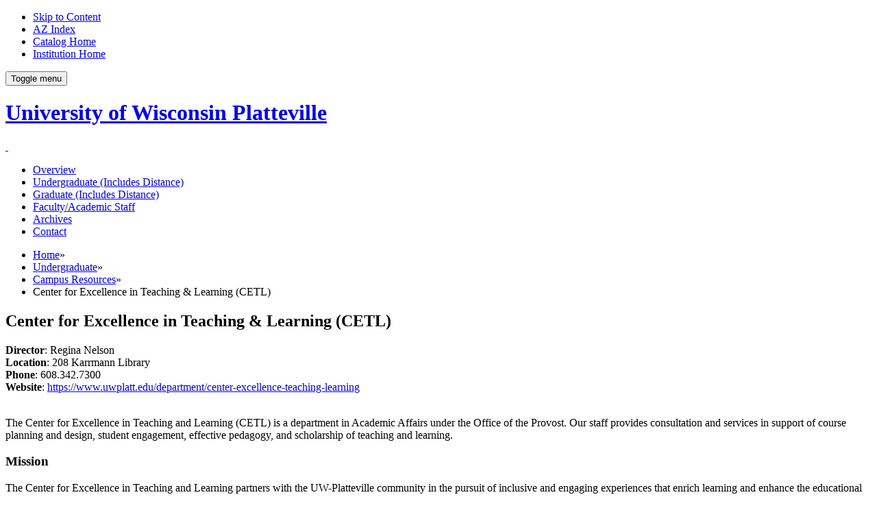

--- FILE ---
content_type: text/html; charset=UTF-8
request_url: https://catalog.uwplatt.edu/undergraduate/campus-resources/center-for-excellence-in-teaching-and-learning/
body_size: 19224
content:


<!doctype html>
<html class="no-js" xml:lang="en" lang="en" dir="ltr">

<head>
<meta http-equiv="X-UA-Compatible" content="IE=Edge" />
<script>(function(H){H.className=H.className.replace(/\bno-js\b/,'js')})(document.documentElement)</script>
<title>Center for Excellence in Teaching &amp; Learning (CETL) | University of Wisconsin-Platteville Catalog</title>
<meta http-equiv="Content-Type" content="text/html; charset=utf-8" />
<meta property="og:site_name" content="University of Wisconsin-Platteville Catalog" />
<link rel="search" type="application/opensearchdescription+xml"
			href="/search/opensearch.xml" title="Catalog" />
<meta name="viewport" content="width=device-width, initial-scale=1.0, minimum-scale=1.0" />
<link href="/favicon.ico" rel="shortcut icon" />
<link rel="stylesheet" type="text/css" href="/css/reset.css" />
<link rel="stylesheet" type="text/css" href="/css/courseleaf.css?v=1758047945000" />
<link rel="stylesheet" type="text/css" href="/css/screen.css?v=1758047945000" media="screen" />
<link rel="stylesheet" type="text/css" href="/css/print.css?v=1758047945000" media="print" />
<script type="text/javascript" src="/js/jquery.js"></script>
<script type="text/javascript" src="/js/lfjs.js"></script>
<script type="text/javascript" src="/js/lfjs_any.js"></script>
<link rel="stylesheet" type="text/css" href="/js/lfjs.css?v=1758047948000" />
<script type="text/javascript" src="/js/courseleaf.js?v=1758047948000"></script>
<script type="text/javascript" src="/js/custom.js?v=1758047948000"></script>



</head>



<body class="">




<nav aria-label="Skip content menu" class="accessible">
	<div class="accessible-menu">
		<ul>
			<li><a href="#content" rel="section">Skip to Content</a></li>
			<li><a href="/azindex/">AZ Index</a></li>
			<li><a href="/">Catalog Home</a></li>
			<li><a href="https://www.uwplatt.edu">Institution Home</a></li>
		</ul>
	</div>
</nav>

<header id="header">
   <div class="header--main">
      <div class="container-fluid">
         <div class="row">
            <div class="col d-flex align-items-center" id="hdr-col">
               <button id="hamburger" aria-controls="uwplatt-navigation" data-toggle="#uwplatt-navigation" aria-expanded="true">
                  <span class="sr-only">Toggle menu</span>
                  <span class="icon-bar" aria-hidden="true"></span>
                  <span class="icon-bar" aria-hidden="true"></span>
                  <span class="icon-bar" aria-hidden="true"></span>
               </button>
               <div id="logo">
                  <a href="https://www.uwplatt.edu/">
                     <h1 class="sr-only">University of Wisconsin Platteville</h1>
                     <img id="logo-p" src="/images/logo-orange.svg" alt="" />
                     <img id="logo-wordmark" src="/images/logo-wordmark.svg" alt="" />
                  </a>
               </div>
               <nav id="uwplatt-navigation" aria-label="UWPlatt.edu">
                  <ul id="main-nav" class="clearfix">
                     <li><a href="/">Overview</a></li>
                     <li><a href="/undergraduate/">Undergraduate (Includes Distance)</a></li>
                     <li><a href="/graduate/">Graduate (Includes Distance)</a></li>
                     <li><a href="/faculty-academic-staff/">Faculty/Academic Staff</a></li>
                     <li><a href="/archived-catalogs/">Archives</a></li>
                     <li><a href="/contact/">Contact</a></li>
                  </ul>
               </nav>
            </div>
         </div>
      </div>
   </div>
</header>

<section id="content-container">
   <div id="breadcrumbs">
      <div class="container">
         <div class="row">
            <div class="col">
               <nav id="breadcrumb" aria-label="Breadcrumbs">
<ul><li><a href="/">Home</a><span class="crumbsep">»</span></li><li><a href="/undergraduate/">Undergraduate</a><span class="crumbsep">»</span></li><li><a href="/undergraduate/campus-resources/">Campus&nbsp;Resources</a><span class="crumbsep">»</span></li><li><span class="active">Center for Excellence in Teaching &amp; Learning (CETL)</span></li></ul>
               </nav>
            </div>
         </div>
      </div>
   </div>
   <div class="container">
      <div class="row">
         <div class="col">
            <h1 class="page-title">Center for Excellence in Teaching &amp; Learning (CETL)</h1>
         </div>
      </div>
      <div id="columns-wrap" class="row">
         <div id="col-content" class="col-12 col-lg-8">

            <main id="content">



<div id="textcontainer" class="page_content">

 <div class="ControlZone ControlZone--clean a_b_50a7110f ControlZone--control rte-webpart rte--ck5 rte--read-ck5 headerFontSizeLegacy uniformSpacingForElements ck-content rteEmphasis root-296 rte-deprecated-styles" data-automation-id="CanvasControl" data-sp-feature-instance-id="b7ca1fc9-3bde-45ce-a6cb-d3aad614b785" data-sp-feature-tag="Rich Text Editor" dir="auto"><strong>Director</strong>: Regina Nelson<br/> <strong>Location</strong>: 208 Karrmann Library<br/> <strong>Phone</strong>: 608.342.7300<br/> <strong>Website</strong>: <a href="https://www.uwplatt.edu/department/center-excellence-teaching-learning">https://www.uwplatt.edu/department/center-excellence-teaching-learning</a> <p><br/> The Center for Excellence in Teaching and Learning (CETL) is a department in Academic Affairs under the Office of the Provost. Our staff provides consultation and services in support of course planning and design, student engagement, effective pedagogy, and scholarship of teaching and learning.</p> <h3>Mission</h3> <p>​​​​​​The Center for Excellence in Teaching and Learning partners with the UW-Platteville community in the pursuit of inclusive and engaging experiences that enrich learning and enhance the educational activities of the university.​​​​​​​</p> <p>We lead this effort through:</p> <ul style="margin-left: 40px;"> 	<li>Fostering campus conversations on teaching and learning,</li> 	<li>Supporting instructional design in all modalities, and</li> 	<li>Promoting the understanding and implementation of high-impact, evidence-based pedagogical practices designed to support student success.</li> </ul> </div> <h3>Services</h3> <div> <h4>Instructional Design</h4> </div> <p>Instructional Designers help faculty and those creating alternative modality or tech-enhanced courses develop engaging and interactive learning experiences using proven strategies for excellence in online teaching and learning. Designers work closely with course authors in any phase of course design, development, and revision. You may consult one time or occasionally with an instructional designer or work together over a period of time on a full course project. Contact a designer today to discuss best practices in course development!</p> <div class="ControlZone ControlZone--clean a_b_50a7110f ControlZone--control rte-webpart rte--ck5 rte--read-ck5 headerFontSizeLegacy uniformSpacingForElements ck-content rteEmphasis root-296 rte-deprecated-styles" data-automation-id="CanvasControl" data-sp-feature-instance-id="8fe404a1-c1e2-4e63-beee-deebd9207261" data-sp-feature-tag="Rich Text Editor" dir="auto"> <div> <h4>Instructional Support, Faculty Resources and Consultations</h4> </div> <p>Whether you have questions about pedagogy, are unsure of how to integrate technology into your classroom, or something is just not working the way you expected, the Center for Excellence in Teaching and Learning (CETL) can help you. Our experienced staff is ready to help you in our shared mission of student success.</p> <p>The CETL offers several professional development options that can help new and seasoned instructors develop effective teaching practices. Some consultation topics include course design, accessibility, active learning, and generative AI assessment. We can research and provide tips for any instructional-related topics. Just ask! Additionally, CETL-sponsored learning communities offer great opportunities for collegiality and knowledge sharing.</p> <p>The scope of CETL services extends beyond instructional support for faculty. The diverse backgrounds of the CETL staff allow us to examine problems through the lens of multiple perspectives to help you achieve your goals in support of student success.</p> </div></div><!--end #textcontainer -->

            </main>
         </div>
         <div id="col-nav" class="col-12 col-lg-4">
            <aside id="sidebar">
               <div class="sidebar-item">
                  <h3 class="sidebar-header">Catalog Tools</h3>
                  <div class="search" id="cat-search">
                     <form action="/search/">
                        <label for="cat-search-term" class="sr-only">Search catalog</label>
                        <input class="search-field" type="text" name="search" id="cat-search-term" placeholder="Search..." />
                        <button class="search-button" type="submit">
                           <i class="fa fa-search" aria-hidden="true"></i>
                           <span class="sr-only">Submit search</span>
                        </button>
<!-- <input type="hidden" name="caturl" value="/undergraduate" /> -->
                     </form>
                  </div>
                  <button id="print-btn" href="#print-dialog" onclick="showPrintDialog(); return false;">
                     <i class="fa fa-print" aria-hidden="true"></i> Print Options
                  </button>
               </div>
               <div class="sidebar-item">
                  <h3 id="edition" class="sidebar-header"><a href="/">2025-2026 Catalog</a></h2>
                  <!-- Begin Regular Nav -->
                  <nav id="cl-menu" aria-label="Primary">
<ul class="nav levelzero" id="/">
	<li class="active isparent"><a href="/undergraduate/">Undergraduate</a>
	<ul class="nav levelone" id="/undergraduate/">
		<li class="isparent"><a href="/undergraduate/about-uwplatteville/">About UW-&#8203;Platteville</a></li>
		<li><a href="/undergraduate/platteville-campus/">Platteville Campus</a></li>
		<li><a href="/undergraduate/baraboo-sauk-county-campus/">Baraboo Sauk County Campus</a></li>
		<li class="isparent"><a href="/undergraduate/distance-campus/">Distance Campus</a></li>
		<li><a href="/undergraduate/academic-programs/">Academic Programs</a></li>
		<li class="isparent"><a href="/undergraduate/admission-prior-credits/">Admission and Prior Credits</a></li>
		<li class="active isparent"><a href="/undergraduate/campus-resources/">Campus Resources</a>
		<ul class="nav leveltwo" id="/undergraduate/campus-resources/">
			<li><a href="/undergraduate/campus-resources/admission/">Admissions and Recruitment</a></li>
			<li><a href="/undergraduate/campus-resources/athletics/">Athletics</a></li>
			<li><a href="/undergraduate/campus-resources/career-and-professional-development-office/">Career and Professional Development Office</a></li>
			<li><a href="/undergraduate/campus-resources/center-for-the-arts/">Center for the Arts (CFA)</a></li>
			<li class="active self"><a href="#" onclick="return false;">Center for Excellence in Teaching &amp;&#8203; Learning (CETL)</a></li>
			<li><a href="/undergraduate/campus-resources/childrens-center/">Children's Center</a></li>
			<li><a href="/undergraduate/campus-resources/counseling-services/">Counseling Services</a></li>
			<li><a href="/undergraduate/campus-resources/dean-of-students/">Dean of Students Office</a></li>
			<li><a href="/undergraduate/campus-resources/dining-services/">Dining Services</a></li>
			<li><a href="/undergraduate/campus-resources/disability-access-center/">Disability Access Center</a></li>
			<li><a href="/undergraduate/campus-resources/doyle-center-for-gender-and-sexuality/">Doyle Center for Gender and Sexuality</a></li>
			<li><a href="/undergraduate/campus-resources/education-abroad/">Education Abroad</a></li>
			<li><a href="/undergraduate/campus-resources/event-services/">Event Services</a></li>
			<li><a href="/undergraduate/campus-resources/financial-aid-and-scholarships-office/">Financial Aid and Scholarships Office</a></li>
			<li><a href="/undergraduate/campus-resources/fraternity-and-sorority-life/">Fraternity and Sorority Life</a></li>
			<li><a href="/undergraduate/campus-resources/information-technology-services/">Information Technology Services (ITS)</a></li>
			<li><a href="/undergraduate/campus-resources/international-student-and-scholar-services/">International Student and Scholar Services (ISSS)</a></li>
			<li><a href="/undergraduate/campus-resources/intramurals/">Intramurals</a></li>
			<li><a href="/undergraduate/campus-resources/karrmann-library/">Karrmann Library</a></li>
			<li><a href="/undergraduate/campus-resources/markee-pioneer-student-center/">Markee Pioneer Student Center</a></li>
			<li><a href="/undergraduate/campus-resources/mathematics-learning-center/">Mathematics Learning Center</a></li>
			<li><a href="/undergraduate/campus-resources/office-of-multicultural-student-affairs/">Multicultural Student Affairs</a></li>
			<li><a href="/undergraduate/campus-resources/nohr-gallery/">Nohr Gallery</a></li>
			<li><a href="/undergraduate/campus-resources/pioneer-activity-center/">Pioneer Activity Center (PAC)</a></li>
			<li><a href="/undergraduate/campus-resources/pioneer-involvement-center/">Pioneer Involvement Center (PIC)</a></li>
			<li><a href="/undergraduate/campus-resources/registrar/">Registrar</a></li>
			<li><a href="/undergraduate/campus-resources/residence-life/">Residence Life</a></li>
			<li><a href="/undergraduate/campus-resources/student-advising-and-academic-resources/">Student Advising and Academic Resources (STARS)</a></li>
			<li><a href="/undergraduate/campus-resources/student-health-services/">Student Health Services</a></li>
			<li><a href="/undergraduate/campus-resources/student-success-center/">Student Success Center</a></li>
			<li><a href="/undergraduate/campus-resources/textbook-center/">Textbook Center</a></li>
			<li><a href="/undergraduate/campus-resources/university-box-office/">University Box Office</a></li>
			<li><a href="/undergraduate/campus-resources/veterans-resources/">Veteran's Resources</a></li>
		</ul>
		</li>
		<li class="isparent"><a href="/undergraduate/degree-requirements/">Degree Requirements</a></li>
		<li class="isparent"><a href="/undergraduate/financial-information/">Financial Information</a></li>
		<li class="isparent"><a href="/undergraduate/policies-procedures/">Policies and Procedures</a></li>
		<li class="isparent"><a href="/undergraduate/pre-professional-special-programs/">Pre-&#8203;Professional and Special Programs</a></li>
		<li class="isparent"><a href="/undergraduate/business-industry-life-science-agriculture/">College of Business, Industry, Life Science and Agriculture</a></li>
		<li class="isparent"><a href="/undergraduate/engineering-mathematics-science/">College of Engineering, Mathematics and Science</a></li>
		<li class="isparent"><a href="/undergraduate/liberal-arts-education/">College of Liberal Arts and Education</a></li>
		<li class="isparent"><a href="/undergraduate/course-descriptions/">Course Descriptions</a></li>
		<li><a href="/undergraduate/glossary/">Glossary</a></li>
	</ul>
	</li>
	<li class="isparent"><a href="/graduate/">Graduate</a></li>
	<li><a href="/faculty-academic-staff/">Faculty and Instructional Academic Staff</a></li>
	<li><a href="/emeriti-faculty-staff/">Emerit Faculty and Staff</a></li>
	<li><a href="/archived-catalogs/">Archived Catalogs</a></li>
</ul>
                  </nav>
                  <!-- End Nav -->
               </div>

            </aside>
         </div> <!-- end col-nav -->
      </div>
   </div>
</section> <!-- end content-container -->

<footer id="footer">
   <div class="footer-main">
      <div class="container">
         <div class="row">
            <div class="col">
               <ul id="social-media">
                  <li><a href="https://www.facebook.com/pages/University-of-Wisconsin-Platteville-The-Official-UWP-Site/28090023309"><span class="sr-only">Facebook</span><i class="fa fa-facebook" aria-hidden="true"></i></a></li>
                  <li><a href="https://twitter.com/uwplatteville"><span class="sr-only">Twitter</span><i class="fa fa-twitter" aria-hidden="true"></i></a></li>
                  <li><a href="https://instagram.com/uwplatteville"><span class="sr-only">Instagram</span><i class="fa fa-instagram" aria-hidden="true"></i></a></li>
                  <li><a href="https://www.youtube.com/user/UWPlatteville"><span class="sr-only">YouTube</span><i class="fa fa-youtube" aria-hidden="true"></i></a></li>
                  <li><a href="https://www.snapchat.com/add/uwplatteville"><span class="sr-only">Snapchat</span><i class="fa fa-snapchat" aria-hidden="true"></i></a></li>
                  <li><a href="https://www.linkedin.com/company/university-of-wisconsin-platteville?trk=hb_tab_compy_id_43417"><span class="sr-only">LinkedIn</span><i class="fa fa-linkedin" aria-hidden="true"></i></a></li>
               </ul>
            </div>
         </div>
      </div>
   </div>
   <div class="footer-bottom">
      <div class="container">
         <div class="row">
            <div class="col">
               <p>Copyright © <span class="ed">2025-2026</span> University of Wisconsin-Platteville and The Board of Regents - University of Wisconsin System</p>
               <p><a href="https://www.uwplatt.edu/accessibility">Need Accommodation? <i class="fa fa-universal-access" aria-hidden="true"></i></a> - For other information, please call <a href="tel:18332006869">1.833.200.6869</a></p>
               <p>University of Wisconsin-Platteville, 1 University Plaza Stop 1, Platteville, Wisconsin 53818-3099</p>
               <p class="small"><a href="https://www.uwplatt.edu/news/media-contacts">For Public Records Request Contact Public Relations</a><br>
			   <a href="https://www.uwplatt.edu/disclosures">Disclosures</a> | <a href="https://www.uwplatt.edu/privacy-policy">Privacy Policy</a> 
			   </p>
            </div>
         </div>
      </div>
   </div>
   <a href="#header" id="totop"><span class="sr-only">Back to top</span></a>
</footer>

<div id="print-dialog" aria-labelledby="dialog-title" class="screen" role="dialog">
   <div class="print-header">
      <button onclick="hidePrintDialog(); return false;" aria-controls="#print-dialog">
         <span class="sr-only">Close this window</span>
      </button>
      <h2 id="dialog-title">Print Options</h2>
   </div>
   <div class="print-body">
      <ul>


<li><p><a class="option-name" href="center-for-excellence-in-teaching-and-learning.pdf">View/Print PDF of this page</a></p><p class="option-desc">The PDF will include all information unique to this page.</p></li>


<li><p><a class="option-name" href="/pdf/Undergraduate Catalog - University of Wisconsin-Platteville 2025-2026.pdf" target="_blank">Print the 2025-2026 Undergraduate Catalog</a></p></li><li><p><a class="option-name" href="/pdf/Graduate Catalog - University of Wisconsin-Platteville 2025-2026.pdf" target="_blank">Print the 2025-2026 Graduate Catalog</a></p></li>
      </ul>
   </div>
</div>

</body>
</html>
